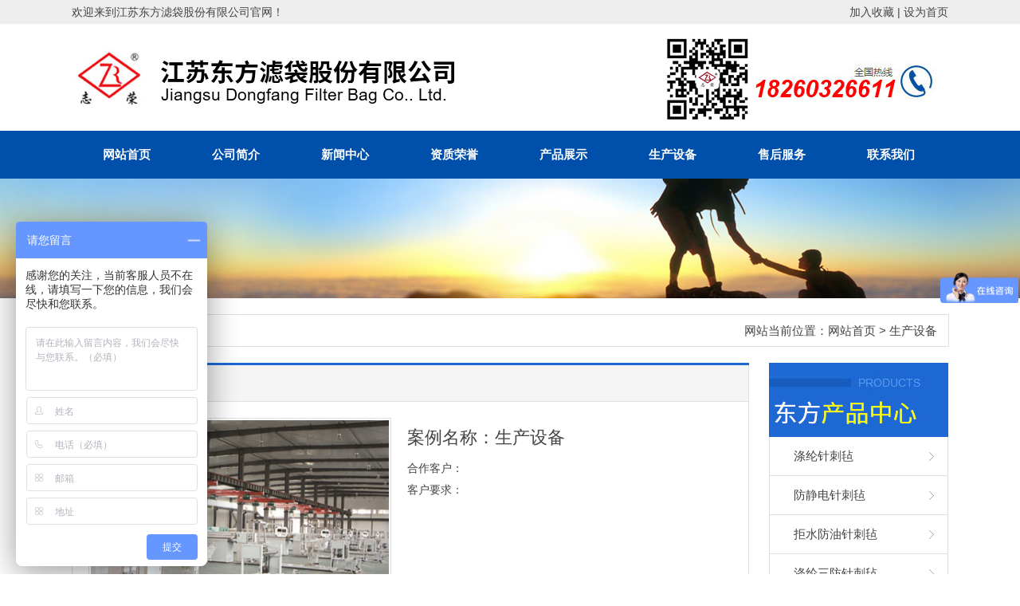

--- FILE ---
content_type: text/html
request_url: http://jsdfld.com/news1_show.asp?id=660
body_size: 3635
content:


<!DOCTYPE html PUBLIC "-//W3C//DTD XHTML 1.0 Transitional//EN" "http://www.w3.org/TR/xhtml1/DTD/xhtml1-transitional.dtd">
<html xmlns="http://www.w3.org/1999/xhtml">
<head>
<meta http-equiv="Content-Type" content="text/html; charset=gb2312" />
<meta name="keywords" content="江苏东方滤袋股份有限公司" />
<meta name="description" content="江苏东方滤袋股份有限公司" />
<title>江苏东方滤袋股份有限公司</title>
<link href="style.css" rel="stylesheet" type="text/css" />

</head>
<body>
<div style="width:100%; height:auto; margin:0 auto">
    <div>
    	<script type="text/javascript"> 
if(/AppleWebKit.*Mobile/i.test(navigator.userAgent) || (/MIDP|SymbianOS|NOKIA|SAMSUNG|LG|NEC|TCL|Alcatel|BIRD|DBTEL|Dopod|PHILIPS|HAIER|LENOVO|MOT-|Nokia|SonyEricsson|SIE-|Amoi|ZTE/.test(navigator.userAgent))){
	if(window.location.href.indexOf("?mobile")<0){
		try{
			if(/Android|webOS|iPhone|iPod|BlackBerry/i.test(navigator.userAgent)){
				window.location.href="http://www.jsdfld.com/m";
			}else if(/iPad/i.test(navigator.userAgent)){
			}else{
				window.location.href="http://www.jsdfld.com/"
			}
		}catch(e){}
	}
}
</script><div class="head"><ul><li>欢迎来到江苏东方滤袋股份有限公司官网！</li><li style="float:right;">加入收藏 | 设为首页 </li></ul></div>
<div class="top"></div>
<div class="navbg">
    	<div class="main">
            <ul>
                <li><a href="index.asp">网站首页</a></li>
                <li><a href="about.asp">公司简介</a></li> 
                <li><a href="news.asp?wz=东方新闻">新闻中心</a></li>
                <li><a href="zz1.asp">资质荣誉</a></li>
                <li><a href="product.asp">产品展示</a></li>
                <li><a href="case.asp">生产设备</a></li>
                <li><a href="service.asp">售后服务</a></li>
                <li style="background:none"><a href="contact.asp">联系我们</a></li>  
            </ul>
        </div>
    	
    </div>
    </div>
    <div><div class="bannera"></div></div>
    <div class="mainfr">
    	<p>网站当前位置：<a href="index.asp">网站首页</a> &gt; 生产设备&nbsp;</p></div>
        
     <div class="mainframe">
     	<div class="leftcontent">
        	<div class="maincont">
           	  <div class="head1"></div>
<div class="head2">
                	<p>生产设备</p>
                </div>
                <div class="content">
                
                
               	  <div class="leftpic"><img src="upload3/660.jpg" border="0" style=" max-width:374px; padding:2px; border:1px solid #dfdfdf" /></div>
                  <div class="rightcont">
                    	<ul>
                       	  <li style="line-height:30px; font-size:22px; padding:10px 0">案例名称：生产设备</li>
                            <li>合作客户：</li>
                            <li>客户要求：</li>
                        </ul>
                        <div class="zx" style="margin-top:15px;">
          	
            
            <div style="margin-top:12px">
          	<ul>
                    <li style="width:328px; height:35px; line-height:35px;">
                    
                    
                    
                    
                    
                    
                    
                    
                    
                
                      </li>
                        </ul>
          </div>
          </div>
                  </div>
                    <div class="clear" style=" height:20px; border-bottom:1px dotted #dfdfdf"></div>
                    <div style="margin-top:20px; line-height:30px">
						<ul>
                        	<li style="height:40px; width:100%; background:#f5f5f5; line-height:40px; text-indent:15px; font-weight:bold">案例详情：</li>
                            <li style="margin-top:20px"></li>
                        </ul>
					
					</div>
                
                
                
                
                
                	<div class="proshow">
   <ul>
      <li class="next">
	    　　上一张：<a href=?id=661>生产设备</a><br/>
        　　下一张：<a href=?id=659>生产设备</a>
      </li>
   </ul>
</div>
              
                </div>
            </div>
       </div>
       <div class="rightcontent"><div class="rightcontent">
	   
    <div class="list">
            	<div class="head"></div>
                <div class="main">
                	
											
                            <a href="product.asp?classid=1" onmouseover="showDiv(1,17)" class="onepro">涤纶针刺毡</a>
                            

                            <a href="product.asp?classid=2" onmouseover="showDiv(2,17)" class="onepro">防静电针刺毡</a>
                            

                            <a href="product.asp?classid=3" onmouseover="showDiv(3,17)" class="onepro">拒水防油针刺毡</a>
                            

                            <a href="product.asp?classid=4" onmouseover="showDiv(4,17)" class="onepro">涤纶三防针刺毡</a>
                            

                            <a href="product.asp?classid=5" onmouseover="showDiv(5,17)" class="onepro">中温亚克力</a>
                            

                            <a href="product.asp?classid=6" onmouseover="showDiv(6,17)" class="onepro">混防收尘布袋</a>
                            

                            <a href="product.asp?classid=7" onmouseover="showDiv(7,17)" class="onepro">美塔斯针刺毡</a>
                            

                            <a href="product.asp?classid=8" onmouseover="showDiv(8,17)" class="onepro">芳纶针刺毡</a>
                            

                            <a href="product.asp?classid=9" onmouseover="showDiv(9,17)" class="onepro">玻璃纤维针刺毡</a>
                            

                            <a href="product.asp?classid=10" onmouseover="showDiv(10,17)" class="onepro">氟美斯除尘布袋</a>
                            

                            <a href="product.asp?classid=11" onmouseover="showDiv(11,17)" class="onepro">PPS除尘滤袋</a>
                            

                            <a href="product.asp?classid=12" onmouseover="showDiv(12,17)" class="onepro">PTFE除尘袋</a>
                            

                            <a href="product.asp?classid=13" onmouseover="showDiv(13,17)" class="onepro">P84除尘器布袋</a>
                            

                            <a href="product.asp?classid=14" onmouseover="showDiv(14,17)" class="onepro">玄武岩高温针刺毡</a>
                            

                            <a href="product.asp?classid=15" onmouseover="showDiv(15,17)" class="onepro">高硅氧高温布袋</a>
                            

                            <a href="product.asp?classid=16" onmouseover="showDiv(16,17)" class="onepro">除尘器骨架及配件</a>
                            

                            <a href="product.asp?classid=17" onmouseover="showDiv(17,17)" class="onepro">纳米针刺毡</a>
                            
                      

                </div>
         </div>
            
            <div class=" newsintro" style="margin-top:15px">
        	<div class="head">
            	<p style="color:#003366">新闻推荐</p>
            </div>
            <div class="content">
           					
            <ul>
            	<li>
                <a href="news_show.asp?id=674"  title="东方滤袋创新技术获突破，新型除尘布袋助力超低排放"  style="float:left">东方滤袋创新技术获突破，新型除尘布袋助力超低排放</a> </li>
                
            </ul>
            
            
            <ul>
            	<li>
                <a href="news_show.asp?id=622"  title="PTFE在除尘事业上有哪些用途"  style="float:left">PTFE在除尘事业上有哪些用途</a> </li>
                
            </ul>
            
            
            <ul>
            	<li>
                <a href="news_show.asp?id=621"  title="如何有效解决滤机效果不好的问题"  style="float:left">如何有效解决滤机效果不好的问题</a> </li>
                
            </ul>
            
            
            </div>
        </div>
        

       
       </div></div>
        <div class="clear"></div>
     </div>
  
  <div><div class=" bottom">
    	<div class="main">
    	  <p><a href="index.asp">东方首页</a> 　|　  <a href="product.asp">东方产品</a> 　|　 <a href="case.asp">设备展示</a> 　|　 <a href="zz1.asp">东方荣誉</a> 　|　 <a href="news.asp?wz=东方新闻">东方新闻</a> 　|　 <a href="service.asp">售后服务</a> 　|　 <a href="about.asp">关于东方</a> 　|　 <a href="contact.asp">联系我们</a></p>
          
          
  </div>
<div class="content" style=" padding:25px 0; line-height:30px">江苏东方滤袋股份有限公司  版权所有　地址：江苏省盐城市阜宁县阜城镇滤料产业园66号<a href="https://beian.miit.gov.cn/#/Integrated/index" target="_blank"  style="color:#FFFFFF"> 苏ICP备16028487号-2</a>　<a href="https://beian.mps.gov.cn/#/query/webSearch?code=32092302000293" rel="noreferrer" target="_blank"><img src="https://beian.mps.gov.cn/img/logo01.dd7ff50e.png"style="width:18px">苏公网安备32092302000293号</a><br />
          联系人：郭经理 手机：182-6032-6611(24小时咨询热线) 电话：0515-89793311<br />
  专利产品，仿冒必究　</div>
 <script id="jsgovicon" src="http://odr.jsdsgsxt.gov.cn:8081/mbm/app/main/electronic/js/govicon.js?siteId=6a4cbf086df84c16a2105b4508ebba30&width=32&height=45&type=1" type="text/javascript" charset="utf-8"></script>

  </div>
<script>
var _hmt = _hmt || [];
(function() {
  var hm = document.createElement("script");
  hm.src = "https://hm.baidu.com/hm.js?4a2a69b045c06f455f08d34551d7e2fb";
  var s = document.getElementsByTagName("script")[0]; 
  s.parentNode.insertBefore(hm, s);
})();
</script></div>
    
    
</div>
    
    
</body>
</html>


--- FILE ---
content_type: text/css
request_url: http://jsdfld.com/style.css
body_size: 5647
content:
@charset "gb2312";
*{ margin:0; padding:0; border:none; font-family:微软雅黑, Arial, Helvetica, sans-serif; font-size:14px; line-height:27px; color:#444;list-style:none; border:none;}
body{max-width:1920px; margin:0 auto;}
a{ color:#333; text-decoration:none}
a:hover{text-decoration:none}

.left{ float:left}
.right{ float:right}
.clear{clear:both; height:0; line-height:0; overflow:hidden; display:block}
.head{ height:30px; width:100%; background:#eeeeee; margin:0 auto;}
.head ul{ width:1100px; margin:0 auto;}
.head ul li{ float:left; line-height:30px;}


.top{ width:1100px; height:134px; background:#fff; margin:0 auto; background:url(images/logo.jpg) center center no-repeat}

.navbg{width:100%; background:#004fab;height:60px; margin:0 auto;}
.navbg .main{ width:1100px; margin:0 auto;}
.navbg .main ul li{float:left; width:137px; }
.navbg .main ul li a{display:block; line-height:60px; height:60px; text-align:center; color:#FFFFFF; font-size:15px;  font-weight:bold}
.navbg .main ul li a:hover{display:block; line-height:60px; height:60px; text-align:center; color:#fce10c; font-size:15px; font-weight:bold}


.banner{ width:100%; height:628px; margin:0 auto; background:url(images/b2.jpg) center top no-repeat; position:relative}
.bannera{ width:100%; height:150px; margin:0 auto; background:url(images/banna.jpg) center top no-repeat}



.search{ width:100%; height:40px; margin:0 auto; background:#6b6b6b}
.search .main{ width:1100px; height:40px; margin:0 auto}
.search .main ul li{ float:left}
.search .main ul li p{ font-size:14px; color:#fff;line-height:40px; width:770px; height: 40px;text-overflow:ellipsis;white-space:nowrap;overflow:hidden; display:block}
.search .main ul li a,.search ul li a:hover{font-size:14px; color:#fff;line-height:40px}

.bannerfo{ width:330px;height:40px;}
.bannerfo ul{width:330px;height:40px;margin:0 auto}
.bannerfo ul li{ display:inline}
.bannerfo ul .inputbox{ width:242px; height:32px; margin:4px 0;overflow:hidden}
.bannerfo ul .inputbox input{ width:242px; height:32px; padding:0 5px;background:#fff; border:1px solid #e9e9e9 }
.bannerfo ul .menuser{ width:58px; height:30px; padding:5px 20px 0 3px}
.bannerfo ul .menuser img{width:33px; height:31px}



.productfo{ width:328px;height:36px;}
.productfo ul{width:328px;height:36px;margin:0 auto}
.productfo ul li{ display:inline}
.productfo ul .inputbox{ width:238px; height:36px; margin:4px 0;overflow:hidden}
.productfo ul .inputbox input{ width:218px; height:33px; line-height:33px; padding:0 10px;background:#fff; border:1px solid #dfdfdf; color:#aaaaaa }
.productfo ul .menuser{ width:58px; height:30px; padding:5px 20px 0 0}
.productfo ul .menuser img{width:89px; height:35px}





.cooperate{ width:1100px; height:auto; margin:0 auto; margin-top:20px;background:url(images/main_dh.jpg) left top repeat-x}
.cooperate .head{ width:1100px; height:40px; background: url(images/aa.jpg) no-repeat 18px center}
.cooperate .head p{ font-size:18px; color:#fff; line-height:40px; text-indent:45px; float:left}
.cooperate .head a{ font-size:12px; color:#fff; margin-right:20px; line-height:40px; float:right}
.cooperate .content{ width:1098px; border:1px solid #dfdfdf; border-top:none}

.sbb{ width:209px; height:90px; overflow:hidden; float:left; text-align:center; display: block; margin:0 5px;}
.sbb img{ border:1px solid #dfdfdf; padding:2px; }
.sbb:hover{ width:209px; height:90px; float:left; text-align:center;margin:0 5px;}



.product{ width:1100px; height:auto; margin:0 auto; margin-top:20px}
.leftfr{ width:225px; height:auto; float:left}

.list{width:225px; height:auto;}
.list .head{ width:225px; height:93px; background:url(images/left_cp.jpg) center top no-repeat}
.list .main{ width:223px; height:auto; margin:0 auto; border:1px solid #dfdfdf; border-top:none; border-bottom:none}

.onepro{ width:223px; height:48px; line-height:48px; text-indent:30px; display: block; margin:0 auto; font-size:15px; color:#444; border-bottom:1px solid #dfdfdf; background:url(images/icon.png) no-repeat 200px center}
.onepro:hover{color:#000;background:url(images/icon.png) no-repeat 200px center #eaeaea}



.twopro{ width:100%; height:30px; line-height:30px; text-indent:50px; display: block; margin:0 auto; font-size:14px; color:#555; background:url(images/arraw1.png) no-repeat 30px #fafafa}
.twopro:hover{color:#222; background:url(images/arraw1.png) no-repeat 30px #f5f5f5}


.contact{ width:225px; height:209px; background:url(images/bg_lxwm.jpg) center top no-repeat}
.contact p{ font-size:14px; line-height:36px; color:#FFF}





.rightfr{ width:874px; height:auto; float: right; border:1px solid #dfdfdf; border-left:none; border-top: none}

.tabbox{width:874px; height:auto; margin:0 auto}
.tabbox .tab{height:41px;line-height:41px; background:url(images/mbg.jpg) left top repeat-x}
.tabbox .tab a{float:left;color:#777777;display:block;text-align:center;width:103px; height:41px; line-height:41px}
.tabbox .tab a:hover{color:#111111;float:left;display:block; background:url(images/gsjjbg1.jpg) no-repeat; width:103px; height:41px; line-height:41px }
.tabbox .tab a.on{color:#111111;float:left;display:block;cursor:pointer; background:url(images/gsjjbg1.jpg) no-repeat;}



.Menubod { margin-left:0px; _margin-left:0px;  height:41px;}
.Menubod ul{
margin:0px;
padding:0px;
}
.Menubod li{
height:41px;
line-height:41px;
float:left;
display:block;
cursor:pointer;
width:103px;
text-align:center;
color:#777;
text-align:center;
}
.Menubod li.hover{
height:41px;
line-height:41px;
float:left;
display:block;
cursor:pointer;
width:103px;
text-align:center;
color:#111;
text-align:center;
background: url(images/gsjjbg1.jpg) no-repeat;
}




.tabbox .content{overflow:hidden;width:820px;height:634px;position:relative; margin:27px auto;}
.tabbox .content ul{
	position:absolute;
	left:0;
	top:0;
}
.tabbox .content li{width:800px;float:left;}

.box1{ width:820px; height:auto}
.box1 img{float:left; margin-right:30px;}
.tittle2{color:#444444;  font-size:30px; font-weight:bold; line-height:35px}
.tittle3{ line-height:25px; font-size:14px;}


.box11{ width:805px; height:auto; padding-bottom:25px; padding-top:25px; border-bottom:1px solid #dfdfdf}
.box11 img{float:left; margin-right:30px;}
.tittle22{color:#444444;  font-size:22px;line-height:35px}
.tittle33{ line-height:25px; font-size:14px;}




	
.introduce{ width:820px; height:auto; margin-top:25px}
.introduce .head{ width:820px; height:31px; background:#f6f6f6; border-top:1px solid #dfdfdf; font-size:14px; color:#111111; line-height:31px; text-indent:18px}
.introduce .main{ padding-top:22px;width:820px; height: auto; margin:0 auto}

.proimg_b{ display:inlne; width:191px; height:174px;  margin:0 auto; overflow:hidden; text-align:center; line-height:30px; float:left; font-size:14px; margin:0 6px 12px 6px;}
.proimg_b:hover{ display:inlne; width:191px; height:174px;  margin:0 auto; overflow:hidden; text-align:center; line-height:30px;  float:left; font-size:14px;margin:0 6px 12px 6px;}



.function{ background:url(images/bg_function.jpg) center top repeat-y}
.function .dash{ background:url(images/bg_function.png) center top repeat-y}
.function .dash .main{ width:1100px; height:auto; margin:0 auto; padding-top:20px}
.function .dash .main .title{ width:1100px; height:159px; background:url(images/function_top.jpg) center top no-repeat;}

.function .dash .main .cont1{ width:1100px; height:auto; background:url(images/line1.jpg) center bottom no-repeat}
.function .dash .main .cont1 .txt{ width:605px; height:auto; float:left}
.function .dash .main .cont1 .txt .gg{ width:93px; height:123px ; float:left; background:url(images/gg.png) no-repeat; font-family:Arial, Helvetica, sans-serif; font-size:40px; color:#1d1d1d; font-weight:bold; text-align:center; margin-right:17px}
.function .dash .main .cont1 .txt .con{ width:495px; height:auto; float:right}
.function .dash .main .cont1 .txt .con .txt1{ font-size:38px; font-weight:bold; color:#113d85; line-height:63px; background:url(images/dec3.jpg) left bottom repeat-x}
.function .dash .main .cont1 .txt .con .txt2{ font-size:25px; color:#444444; line-height:42px}
.function .dash .main .cont1 .txt .con .txt3{ width:495px; height:auto}
.function .dash .main .cont1 .txt .con .txt3 ul li{line-height:25px; font-size:14px; color:#444444; background:url(images/icon2.jpg) no-repeat 0 11px; text-indent:15px; margin-bottom:10px}
.function .dash .main .cont1 .txt .con .txt3 ul li  span{ font-size:14px; color:#ff8a00}
.function .dash .main .cont1 .picture{ width:495px; height:auto; float:right}



.function .dash .main .cont2{ width:1100px; height:auto; background:url(images/line2.jpg) center bottom no-repeat}
.function .dash .main .cont2 .picture{ width:495px; height:auto; float:left}
.function .dash .main .cont2 .txt{ width:605px; height:auto; float: right}
.function .dash .main .cont2 .txt .gg{ width:93px; height:123px ; float:left; background:url(images/gg.png) no-repeat; font-family:Arial, Helvetica, sans-serif; font-size:40px; color:#1d1d1d; font-weight:bold; text-align:center; margin-right:17px}
.function .dash .main .cont2 .txt .con{ width:495px; height:auto; float:right}
.function .dash .main .cont2 .txt .con .txt1{ font-size:38px; font-weight:bold; color:#113d85; line-height:63px; background:url(images/dec3.jpg) left bottom repeat-x}
.function .dash .main .cont2 .txt .con .txt2{ font-size:25px; color:#444444; line-height:42px}
.function .dash .main .cont2 .txt .con .txt3{ width:495px; height:auto}
.function .dash .main .cont2 .txt .con .txt3 ul li{ line-height:25px; font-size:14px; color:#444444; background:url(images/icon2.jpg) no-repeat 0 11px; text-indent:15px; margin-bottom:10px}
.function .dash .main .cont2 .txt .con .txt3 ul li  span{ font-size:14px; color:#ff8a00}


.function .dash .main .cont3{ width:1100px; height:auto; background:url(images/line1.jpg) center bottom no-repeat}
.function .dash .main .cont3 .txt{ width:605px; height:auto; float:left}
.function .dash .main .cont3 .txt .gg{ width:93px; height:123px ; float:left; background:url(images/gg.png) no-repeat; font-family:Arial, Helvetica, sans-serif; font-size:40px; color:#1d1d1d; font-weight:bold; text-align:center; margin-right:17px}
.function .dash .main .cont3 .txt .con{ width:495px; height:auto; float:right}
.function .dash .main .cont3 .txt .con .txt1{ font-size:38px; font-weight:bold; color:#113d85; line-height:63px; background:url(images/dec3.jpg) left bottom repeat-x}
.function .dash .main .cont3 .txt .con .txt2{ font-size:25px; color:#444444; line-height:42px}
.function .dash .main .cont3 .txt .con .txt3{ width:495px; height:auto}
.function .dash .main .cont3 .txt .con .txt3 ul li{ line-height:25px; font-size:14px; color:#444444; background:url(images/icon2.jpg) no-repeat 0 11px; text-indent:15px; margin-bottom:10px}
.function .dash .main .cont3 .txt .con .txt3 ul li  span{ font-size:14px; color:#ff8a00}
.function .dash .main .cont3 .picture{ width:495px; height:auto; float:right}



.function .dash .main .cont4{ width:1100px; height:auto; background: none}
.function .dash .main .cont4 .picture{ width:495px; height:auto; float:left}
.function .dash .main .cont4 .txt{ width:605px; height:auto; float: right}
.function .dash .main .cont4 .txt .gg{ width:93px; height:123px ; float:left; background:url(images/gg.png) no-repeat; font-family:Arial, Helvetica, sans-serif; font-size:40px; color:#1d1d1d; font-weight:bold; text-align:center; margin-right:17px}
.function .dash .main .cont4 .txt .con{ width:495px; height:auto; float:right}
.function .dash .main .cont4 .txt .con .txt1{ font-size:38px; font-weight:bold; color:#113d85; line-height:63px; background:url(images/dec3.jpg) left bottom repeat-x}
.function .dash .main .cont4 .txt .con .txt2{ font-size:25px; color:#444444; line-height:42px}
.function .dash .main .cont4 .txt .con .txt3{ width:495px; height:auto}
.function .dash .main .cont4 .txt .con .txt3 ul li{line-height:25px; font-size:14px; color:#444444; background:url(images/icon2.jpg) no-repeat 0 11px ; text-indent:15px; margin-bottom:10px}
.function .dash .main .cont4 .txt .con .txt3 ul li  span{ font-size:14px; color:#ff8a00}




.case{ width:100%; height:auto; background:url(images/bg_case.jpg) left top repeat-x #eaeaea}
.case .main{ width:1100px; height:auto; background:url(images/main_dh.jpg) left top repeat-x; margin:0 auto}
.case .main .head{ width:1100px; height:40px; background: url(images/aa.jpg) no-repeat 18px center}
.case .main .head p{ font-size:18px; color:#fff; line-height:40px; text-indent:45px; float:left}
.case .main .head a{ font-size:12px; color:#fff; margin-right:20px; line-height:40px; float:right}
.case .main .content{ width:1100px; }

.saa{ width:221px; height:200px; overflow:hidden; float:left; text-align:center; display: block; margin:0 5px;}
.saa:hover{ width:221px; height:200px;  float:left; text-align:center; margin:0 5px;}

.proimg_d{ display:inlne; width:191px; height:176px;  overflow:hidden; text-align:center; line-height:30px; float:left; font-size:12px; margin:15px 5px 0; color:#333; border:1px solid #dfdfdf}
.proimg_d:hover{ display:inlne; width:191px; height:176px;overflow:hidden; text-align:center; line-height:30px;  float:left; font-size:12px; color:#333; margin:15px 5px 0;border:1px solid #dfdfdf; background:#f5f5f5}






.about{ width:1100px; height: auto; margin:0 auto; margin-top:21px; }
.about .dec{ width:1100px; height:6px;background:url(images/dec.jpg) center top no-repeat}
.about .gg{ width:1058px; height:116px; border:1px solid #dfdfdf; background:#f5f5f5; padding:20px}
.about .gg .logo{ width:155px; height:116px; float:left; background:url(images/gsjj_line.jpg) right center no-repeat; margin-right:40px}
.about .gg .decr{ width:495px; height:auto; float:left; margin-right:40px}
.about .gg .decr .txt1{ font-size:28px; color:#000; line-height:50px}
.about .gg .decr .txt2{ width:495px; height:35px; background:url(images/dec2.jpg) center center no-repeat; font-size:18px; line-height:35px; text-align:center; color:#000}
.about .gg .decr .txt3{ width:495px; height:40px;}
.about .gg .decr .txt3 ul li{ float: left; height:40px; line-height:40px; width:123px; background: url(images/arraw.jpg) no-repeat 0 6px; text-indent:25px; font-size:18px; color:#000}
.about .gg .zx{ width:328px; height:auto; float:right}

.about .main{ width:1098px; height:auto; border:1px solid #dfdfdf; border-top:none}
.about .main .head{ width:1065px; height:85px; margin:0 auto; background:url(images/dec1.jpg) center center no-repeat}
.about .main .head p{ line-height:85px; color:#113d85;font-size:22px; text-align:center}
.about .main .content{ width:1065px; height:auto; margin:0 auto}
.about .main .content .picture{ width:395px; height:auto; float:left}
.about .main .content .rightframe{ width:670px; height:auto; float:right}
.about .main .content .rightframe a{ width:120px; height:35px; line-height:35px; border:1px solid #a2a2a2; display:block; text-align:center; font-size:14px; color:#444444; margin-top:5px}
.about .main .content .rightframe a:hover{ width:120px; height:35px; line-height:35px; border:1px solid #ff9c00; background:#ff9c00; display:block; text-align:center; font-size:14px; color:#ffffff}


.botframe{ width:1100px; height:auto; margin:0 auto; margin-top:20px}
.news{ width:710px; height:auto; margin:0 auto; background:url(images/main_dh.jpg) left top repeat-x; float:left}
.news .head{ width:710px; height:40px; background: url(images/aa.jpg) no-repeat 18px center}
.news .head p{ font-size:18px; color:#fff; line-height:40px; text-indent:45px; float:left}
.news .head a{ font-size:12px; color:#fff; margin-right:20px; line-height:40px; float:right}
.news .content{ width:678px; border:1px solid #dfdfdf; border-top:none; padding:15px}

.news .content1{ width:678px; height: auto; margin-top:6px}

.news .content1 ul li{ width:678px; height:32px; background:url(images/icon1.jpg) no-repeat 10px; }
.news .content1 ul li:hover{ width:678px; height:32px; background:url(images/icon1.jpg) no-repeat 10px #f3f3f3;  }
.news .content1 ul li a{ width:578px; height:32px; display:block; line-height:32px; text-indent:25px;text-overflow:ellipsis;white-space:nowrap;overflow:hidden; display:block}
.news .content1 ul li a:hover{width:578px; height:32px; display:block; line-height:32px;text-indent:25px}
.news .content1 ul li span{ height:32px; width:100px; display:block; overflow:hidden; line-height:32px; font-family:Arial; font-size:12px; color:#888; text-align:center}





.question{ width:370px; height:auto; margin:0 auto; background:url(images/main_dh.jpg) left top repeat-x; float:right}
.question .head{ width:370px; height:40px; background: url(images/aa.jpg) no-repeat 18px center}
.question .head p{ font-size:18px; color:#fff; line-height:40px; text-indent:45px; float:left}
.question .head a{ font-size:12px; color:#fff; margin-right:20px; line-height:40px; float:right}
.question .content{width:338px; border:1px solid #dfdfdf; border-top:none; background:#f3f3f3; padding:15px}
.question .content #ulOrderAnns{ width:338px; height:389px; margin:0px auto }











.bottom{ width:100%; height: auto; background:#0c5bab; margin-top:20px}
.bottom .main{ width:1100px; height:66px; border-bottom:1px solid #558dc4; margin:0 auto}
.bottom .main p{ font-size:16px; line-height:66px; color:#FFF; text-align:center}
.bottom .main a,.bottom .main a:hover{font-size:16px; line-height:66px; color:#FFF; text-align:center}
.bottom .content{ width:1100px; height:auto; margin:0 auto; color:#90a9c2; text-align:center}
.bottom .content a,.bottom .content a:hover{color:#90a9c2;}


.mainfr{ width:1100px; height:39px; border:1px solid #dfdfdf; margin:20px auto; text-align: right}
.mainfr p{ line-height:39px; font-size:15px; color:#444; margin-right:10px}
.mainfr a,.mainfr a:hover{ font-size:15px; color:#444}

.mainframe{ width:1100px; height:auto; margin:0 auto}
.leftcontent{ width:850px; height:auto; float:left}
.rightcontent{ width:225px; height:auto; float:right}

#telback{ background:url(images/lxs.png) no-repeat 50px 0px; min-height:450px; padding:100px 0 0 420px; width:380px; line-height:35px}



.maincont{ width:850px; height:auto}
.maincont .head1{ width:850px; height:3px; background:#1e68d3}
.maincont .head2{ width:848px; height:45px; border:1px solid #dfdfdf; background:#f5f5f5; border-top:none}
.maincont .head2 p{ line-height:45px; font-size:16px; color:#111; text-indent:35px}
.maincont .content{ width:808px; min-height:600px; border:1px solid #dfdfdf; border-top:none; padding:20px}



.maincont1{ width:850px; height:auto; margin-top:15px}
.maincont1 .head1{ width:850px; height:3px; background:#1e68d3}
.maincont1 .head2{ width:848px; height:45px; border:1px solid #dfdfdf; background:#f5f5f5; border-top:none}
.maincont1 .head2 p{ line-height:45px; font-size:16px; color:#111; text-indent:35px}
.maincont1 .content{ width:818px; height:auto;border:1px solid #dfdfdf; border-top:none; padding:15px}



.newsintro{ width:225px; height:auto; margin:0 auto; background:url(images/main_dh.jpg) left top repeat-x; float:left}
.newsintro .head{ width:225px; height:40px;}
.newsintro .head p{ font-size:18px; color:#fff; line-height:40px; text-indent:25px; float:left}
.newsintro .head a{ font-size:12px; color:#fff; margin-right:20px; line-height:40px; float:right}
.newsintro .content{ width:207px; border:1px solid #dfdfdf; border-top:none; padding:8px}

.newsintro .content ul li{ width:207px; height:32px; background:url(images/icon1.jpg) no-repeat 0 center; }
.newsintro .content ul li:hover{ width:207px; height:32px; background:url(images/icon1.jpg) no-repeat 0 center #f3f3f3;  }
.newsintro .content ul li a{ width:207px; height:32px; display:block; line-height:32px; text-indent:10px;text-overflow:ellipsis;white-space:nowrap;overflow:hidden; display:block}
.newsintro .content ul li a:hover{width:207px; height:32px; display:block; line-height:32px;text-indent:10px}
.newsintro .content ul li span{ height:32px; width:80px; display:block; overflow:hidden; line-height:32px; font-family:Arial; font-size:12px; color:#888; text-align:center}


.productintro{ width:225px; height:auto; margin:0 auto; background:url(images/main_dh.jpg) left top repeat-x; float:left}
.productintro .head{ width:225px; height:40px; }
.productintro .head p{ font-size:18px; color:#fff; line-height:40px; text-indent:25px; float:left}
.productintro .head a{ font-size:12px; color:#fff; margin-right:20px; line-height:40px; float:right}
.productintro .content{ width:203px; border:1px solid #dfdfdf; border-top:none; padding:10px; line-height:30px}


.proimg_a{ display:inlne; width:236px; height:221px;  margin:0 auto; overflow:hidden; text-align:center; line-height:30px; float:left; font-size:14px; margin:20px 16px 0 16px;}
.proimg_a:hover{ display:inlne; width:236px; height:221px;  margin:0 auto; overflow:hidden; text-align:center; line-height:30px;  float:left; font-size:14px;margin:20px 16px 0 16px;}



.proimg_c{ display:inlne; width:236px; height:100px;  margin:0 auto; overflow:hidden; text-align:center; line-height:30px; float:left; font-size:14px; margin:20px 16px 0 16px;}
.proimg_c:hover{ display:inlne; width:236px; height:100px;  margin:0 auto; overflow:hidden; text-align:center; line-height:30px;  float:left; font-size:14px;margin:20px 16px 0 16px;}




.newslist{ height:39px; width:808px; margin:0px auto}
.newslist ul li{ height:38px; width:808px; line-height:38px; border-bottom:1px dotted #aaa; background:url(images/icon.jpg) no-repeat 10px 13px; text-indent:26px; overflow:hidden;}
.newslist ul li:hover{ height:38px; width:808px; line-height:38px; border-bottom:1px dotted #aaa; background:url(images/icon.jpg) no-repeat 10px 13px #f8f8f8; text-indent:26px; overflow:hidden}
.newslist ul li a{height:40px; width:708px; display:block; overflow:hidden; line-height:40px; float:left;text-overflow:ellipsis;white-space:nowrap;display:block}
.newslist ul li span{ height:38px; width:100px; display:block; overflow:hidden; line-height:38px; font-family:Arial, Helvetica, sans-serif; font-size:12px; color:#666}

.proshow .prtitle{ line-height:30px; text-align:center; font-size:22px; padding:10px 0}
.proshow .primgpic{ width:750px; height:auto; overflow-x:hidden; margin:0 auto; text-align:center}
.proshow .primgpic img{ max-width:750px; border:1px solid #ddd}
.proshow .prtent{ width:96%; margin:0 auto; overflow:auto}
.proshow .prtent img{max-width:750px; margin-top:5px; margin-bottom:5px}
.proshow .prtent,
.proshow .prtent *{ font-size:15px; line-height:30px}
.proshow .prtent tr td{ font-size:13px; line-height:25px}

.proshow .next{padding:20px 0; color:#666; background:#f8f8f8; border:1px solid #dbdbdb; margin-top:15px}

.proshow .pos{ height:16px; line-height:16px; border-bottom:1px dotted #aaa; text-align:center; padding-bottom:8px; margin-bottom:15px; color:#999}
.proshow .prtent p{ margin-top:10px;margin-bottom:10px}



.leftpic{ width:380px; margin-right:20px; height:auto; float:left}

.rightcont{ width:408px; height:auto; float:right}

.leftpic1{ width:270px; margin-right:30px; height:auto; float:left}
.leftpic1 img{ max-width:270px}
.rightcont1{ width:500px; height:auto; float:right}



.proshow1 .prtitle{ line-height:30px; text-align:center; font-size:22px; padding:10px 0}
.proshow1 .primgpic{ width:750px; height:auto; overflow-x:hidden; margin:0 auto; text-align:center}
.proshow1 .primgpic img{ max-width:750px; border:1px solid #ddd}
.proshow1 .prtent{ width:96%; margin:0 auto; overflow:auto}
.proshow1 .prtent img{max-width:750px; margin-top:5px; margin-bottom:5px}
.proshow1 .prtent,
.proshow1 .prtent *{ font-size:15px; line-height:30px}
.proshow1 .prtent tr td{ font-size:13px; line-height:25px}
.proshow1 .next{ padding:20px 0; color:#666}
.proshow1 .pos{ height:16px; line-height:16px; border-bottom:1px dotted #aaa; text-align:center; padding-bottom:8px; margin-bottom:15px; color:#999}
.proshow1 .prtent p{ margin-top:10px;margin-bottom:10px}


.questionbox{ width:370px; height:auto}
.questionbox .quesnav{width:370px; height:36px; background:url(images/wttb.gif) 3px 0 no-repeat #ff7d00}
.questionbox .quesnav p{ text-indent:47px; color:#fff; line-height:36px; font-size:18px}
.questionbox .quesnav a{ line-height:36px; color:#fff; padding-right:15px}
.questionbox .quesnav a:hover{ line-height:36px; color:#f4d6b9; padding-right:15px}
.questionbox .borbox{width:368px; height:405px; border:1px solid #e3e3e3; border-top:none; background:#f3f3f3; padding-top:10px}
.questionbox .borbox #ulOrderAnns{ width:342px; height:390px; margin:0px auto }
.questionbox .borbox .con_que{ width:342px; height:78px; border-bottom:1px dashed #6c6c6c; margin:0 auto; padding:10px 0}
.questionbox .borbox .con_que .title{ display:block; width:342px; height:28px; line-height:28px; background:url(images/wen.jpg) no-repeat 5px 4px; overflow:hidden;text-overflow:ellipsis;white-space:nowrap; text-indent:35px; font-size:15px }
.questionbox .borbox .con_que .abstract{ display:block; width:302px; height:46px;  background:url(images/da.jpg) no-repeat 5px 4px; overflow:hidden; padding-left:35px}
.questionbox .borbox .con_que .abstract,.questionbox .borbox .con_que .abstract *{line-height:22px; font-size:13px; color:#666}
